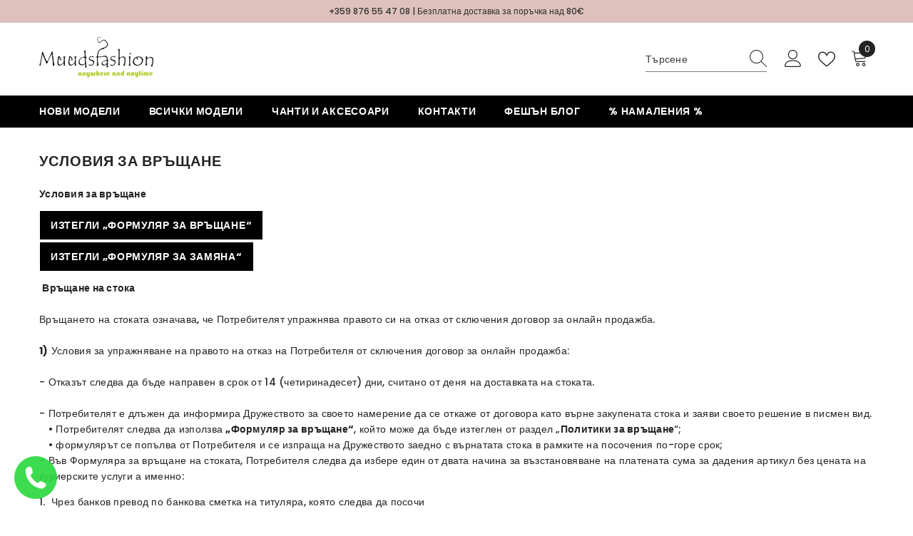

--- FILE ---
content_type: text/javascript
request_url: https://cdn.shopify.com/s/files/1/0454/5150/9912/t/20/assets/clever_adwords_global_tag.js?shop=muudsfashion.myshopify.com
body_size: -603
content:
$.getScript('https://www.googletagmanager.com/gtag/js?id=AW-1110068510', function(){


  window.dataLayer = window.dataLayer || [];
  function gtag(){dataLayer.push(arguments);}
  gtag('js', new Date());

  gtag('config', 'AW-11100685100');


});